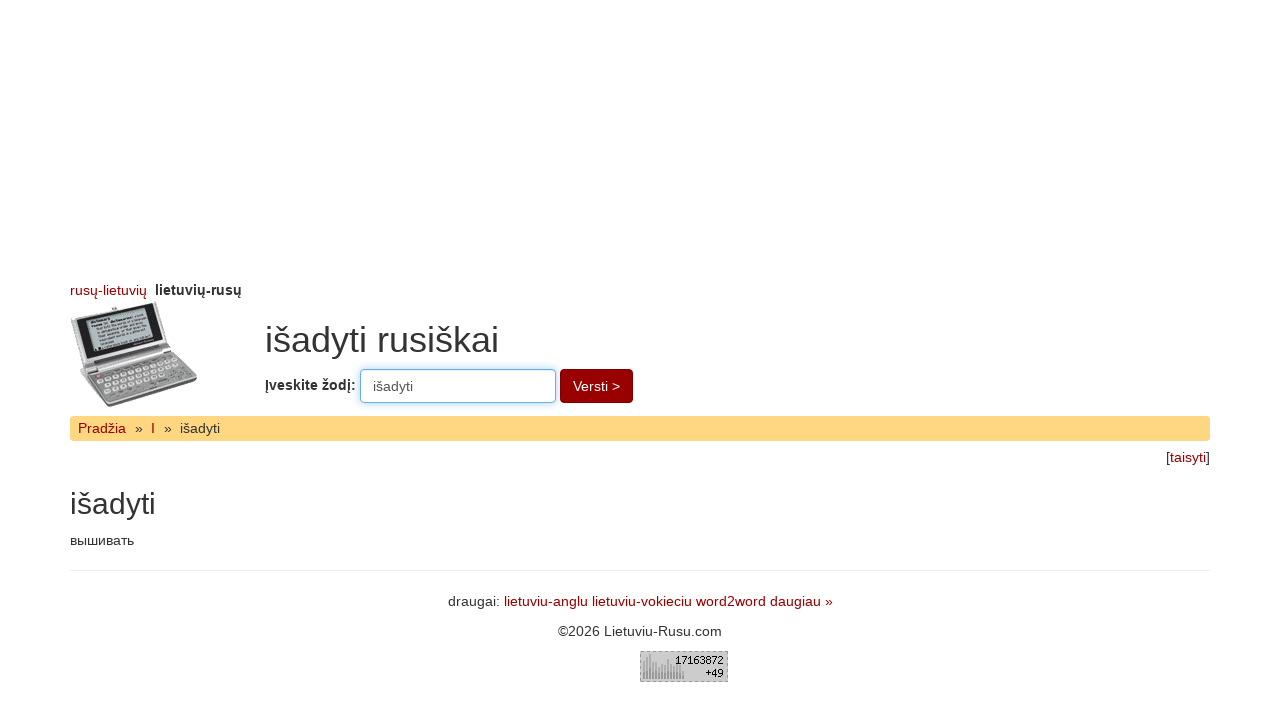

--- FILE ---
content_type: text/html; charset=UTF-8
request_url: http://www.lietuviu-rusu.com/i%C5%A1adyti/
body_size: 1358
content:
<!DOCTYPE html>
<html>
<head>
<meta charset="utf-8">
<meta http-equiv="X-UA-Compatible" content="IE=edge">
<meta name="viewport" content="width=device-width, initial-scale=1">
<meta http-equiv="Content-Type" content="text/html; charset=utf-8">
<meta name="description" content="išadyti вышивать  вышивать">
<meta name="keywords" content="išadyti, вышивать">
<title>išadyti rusiškai</title>
<base href="http://www.lietuviu-rusu.com/">
<link rel="shortcut icon" href="/favicon.ico" type="image/x-icon">
<link href="http://www.anglu-lietuviu.com/images/bootstrap/3.4/custom/css/bootstrap.min.css" rel="stylesheet">
<style>
.navbar-zod {
background-color: #FFD780;
min-height: 1em;
border: none;
margin-top: 0.4em;
margin-bottom: 0.4em;
padding-left: 0.3em;
}
.navbar-zod a, .navbar-zod span {
padding: 0.2em 0.3em;
float: left;
}
</style>

<script>
function sf(){document.f.word.focus()}
</script>
</head>
<body onload="sf()">


<div class="container">
<div class="row">
<div class="col-xs-12" style="overflow:hidden">
<aside>
<script async src="//pagead2.googlesyndication.com/pagead/js/adsbygoogle.js"></script>
<!-- Zodynai Top -->
<ins class="adsbygoogle" style="display:block" data-ad-client="ca-pub-0982675881036415" data-ad-slot="5360728555" data-ad-format="auto"></ins>
<script>
(adsbygoogle = window.adsbygoogle || []).push({});
</script></aside>
</div>
</div>
</div>

<div class="container">
<header>
<div class="row">
<div class="col-xs-12">
<a href="http://www.rusu-lietuviu.com/">rusų-lietuvių</a>&nbsp;&nbsp;<b>lietuvių-rusų</b></div>
</div>
<div class="row">
<div class="col-xs-12 col-md-2">
<a href="http://www.lietuviu-rusu.com/"><img src="http://www.lietuviu-rusu.com/images/elektroninis_zodynas.gif" alt="zodynas" width="130" height="110"></a>
</div>
<div class="col-xs-12 col-md-10">
<h1>išadyti rusiškai</h1>
<form method="GET" action="/" name="f" class="form-inline">
<div class="form-group">
<label for="inputWord">Įveskite žodį: </label>
<input type="text" name="word" class="form-control" id="inputWord" placeholder="pvz. Sekmadienis" value="išadyti">
</div>
<button type="submit" class="btn btn-primary">Versti &gt;</button>
</form>
</div>
</div>
</header>
<nav class="navbar navbar-default navbar-zod"><a href="">Pradžia</a><span>&raquo;</span><a href="I/">I</a><span>&raquo;</span><span>išadyti</span></nav><div class="text-right">[<a href="?edit=i%C5%A1adyti">taisyti</a>]</div><main><h2>išadyti</h2><p>вышивать</p></main><hr>
<footer>
<p class="text-center">draugai: 
<a href="http://www.lietuviu-anglu.com/">lietuviu-anglu</a> <a href="http://www.lietuviu-vokieciu.com/">lietuviu-vokieciu</a> <a href="http://www.word2word.com/">word2word</a> <a href="nuorodos/">daugiau &raquo;</a> </p>
<p class="text-center">&copy;2026 Lietuviu-Rusu.com</p>
<p class="text-center"><script type="text/javascript" src="/images/lt_ru_counters.js"></script></p>
</footer>
</div> <!-- .container //-->
</body>
</html>


--- FILE ---
content_type: text/html; charset=utf-8
request_url: https://www.google.com/recaptcha/api2/aframe
body_size: 267
content:
<!DOCTYPE HTML><html><head><meta http-equiv="content-type" content="text/html; charset=UTF-8"></head><body><script nonce="0_ZN_3C1AqYmyrYqUFxxsA">/** Anti-fraud and anti-abuse applications only. See google.com/recaptcha */ try{var clients={'sodar':'https://pagead2.googlesyndication.com/pagead/sodar?'};window.addEventListener("message",function(a){try{if(a.source===window.parent){var b=JSON.parse(a.data);var c=clients[b['id']];if(c){var d=document.createElement('img');d.src=c+b['params']+'&rc='+(localStorage.getItem("rc::a")?sessionStorage.getItem("rc::b"):"");window.document.body.appendChild(d);sessionStorage.setItem("rc::e",parseInt(sessionStorage.getItem("rc::e")||0)+1);localStorage.setItem("rc::h",'1768129032582');}}}catch(b){}});window.parent.postMessage("_grecaptcha_ready", "*");}catch(b){}</script></body></html>

--- FILE ---
content_type: application/x-javascript
request_url: http://www.lietuviu-rusu.com/images/lt_ru_counters.js
body_size: 1025
content:
<!--
document.write('<a href="http://www.liveinternet.ru/click" '+
'target=_blank><img src="http://counter.yadro.ru/hit?t12.3;r'+
escape(document.referrer)+((typeof(screen)=='undefined')?'':
';s'+screen.width+'*'+screen.height+'*'+(screen.colorDepth?
screen.colorDepth:screen.pixelDepth))+';u'+escape(document.URL)+
';h'+escape(document.title.substring(0,150))+';'+Math.random()+
'" alt="" title="" border=0 width=88 height=31><\/a>')
-->
<!--
var _hey_lt_w = "", _hey_lt_h = "", _hey_lt_c = "";
_hey_lt_w = screen.width; _hey_lt_h = screen.height; _hey_lt_c = navigator.appName.indexOf("Microsoft") >= 0 ? screen.colorDepth : screen.pixelDepth;
document.write("<a target='_blank' href='http://www.hey.lt/details.php?id=lietuviurusu'><img width=88 height=31 border=0 src='http://www.hey.lt/count.php?id=lietuviurusu&width=" + _hey_lt_w + "&height=" + _hey_lt_h + "&color=" + _hey_lt_c + "&referer=" + escape(document.referrer) + "' alt='Hey.lt - Interneto reitingai, lankomumo statistika, lankytojų skaitliukai'><\/a>");
-->